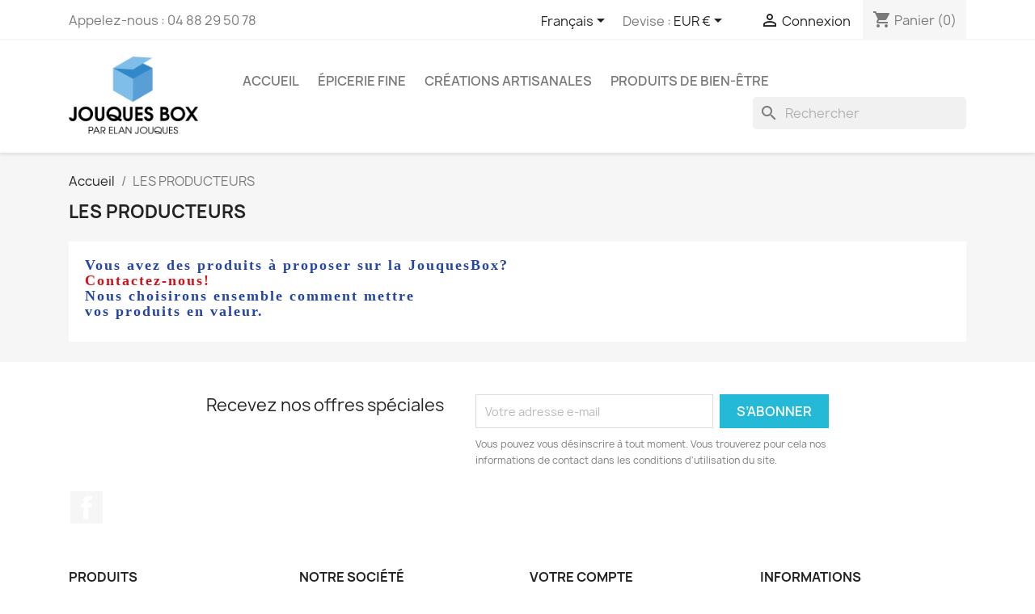

--- FILE ---
content_type: text/html; charset=utf-8
request_url: https://jouquesbox.fr/fr/content/7-nos_producteurs
body_size: 8694
content:
<!doctype html>
<html lang="fr-FR">

  <head>
    
      
  <meta charset="utf-8">


  <meta http-equiv="x-ua-compatible" content="ie=edge">



  <title>LES PRODUCTEURS</title>
  
    
  
  <meta name="description" content="">
  <meta name="keywords" content="">
      
          <link rel="alternate" href="https://jouquesbox.fr/fr/content/7-nos_producteurs" hreflang="fr">
          <link rel="alternate" href="https://jouquesbox.fr/gb/content/7-les-producteurs" hreflang="en-gb">
      
  
  
    <script type="application/ld+json">
  {
    "@context": "https://schema.org",
    "@type": "Organization",
    "name" : "ELAN-Jouques",
    "url" : "https://jouquesbox.fr/fr/",
          "logo": {
        "@type": "ImageObject",
        "url":"https://jouquesbox.fr/img/logo-1669880006.jpg"
      }
      }
</script>

<script type="application/ld+json">
  {
    "@context": "https://schema.org",
    "@type": "WebPage",
    "isPartOf": {
      "@type": "WebSite",
      "url":  "https://jouquesbox.fr/fr/",
      "name": "ELAN-Jouques"
    },
    "name": "LES PRODUCTEURS",
    "url":  "https://jouquesbox.fr/fr/content/7-nos_producteurs"
  }
</script>


  <script type="application/ld+json">
    {
      "@context": "https://schema.org",
      "@type": "BreadcrumbList",
      "itemListElement": [
                  {
            "@type": "ListItem",
            "position": 1,
            "name": "Accueil",
            "item": "https://jouquesbox.fr/fr/"
          },                  {
            "@type": "ListItem",
            "position": 2,
            "name": "LES PRODUCTEURS",
            "item": "https://jouquesbox.fr/fr/content/7-nos_producteurs"
          }              ]
    }
  </script>
  
  
  
  
  
    
  

  
    <meta property="og:title" content="LES PRODUCTEURS" />
    <meta property="og:description" content="" />
    <meta property="og:url" content="https://jouquesbox.fr/fr/content/7-nos_producteurs" />
    <meta property="og:site_name" content="ELAN-Jouques" />
    <meta property="og:type" content="website" />    



  <meta name="viewport" content="width=device-width, initial-scale=1">



  <link rel="icon" type="image/vnd.microsoft.icon" href="https://jouquesbox.fr/img/favicon.ico?1669880711">
  <link rel="shortcut icon" type="image/x-icon" href="https://jouquesbox.fr/img/favicon.ico?1669880711">



    <link rel="stylesheet" href="https://jouquesbox.fr/themes/classic/assets/css/theme.css" type="text/css" media="all">
  <link rel="stylesheet" href="https://jouquesbox.fr/modules/ps_socialfollow/views/css/ps_socialfollow.css" type="text/css" media="all">
  <link rel="stylesheet" href="https://jouquesbox.fr/modules/paypal/views/css/paypal_fo.css" type="text/css" media="all">
  <link rel="stylesheet" href="https://jouquesbox.fr/modules/ps_searchbar/ps_searchbar.css" type="text/css" media="all">
  <link rel="stylesheet" href="https://jouquesbox.fr/js/jquery/ui/themes/base/minified/jquery-ui.min.css" type="text/css" media="all">
  <link rel="stylesheet" href="https://jouquesbox.fr/js/jquery/ui/themes/base/minified/jquery.ui.theme.min.css" type="text/css" media="all">
  <link rel="stylesheet" href="https://jouquesbox.fr/modules/blockwishlist/public/wishlist.css" type="text/css" media="all">
  <link rel="stylesheet" href="https://jouquesbox.fr/modules/ps_imageslider/css/homeslider.css" type="text/css" media="all">




  

  <script type="text/javascript">
        var blockwishlistController = "https:\/\/jouquesbox.fr\/fr\/module\/blockwishlist\/action";
        var catSelected = 4;
        var prestashop = {"cart":{"products":[],"totals":{"total":{"type":"total","label":"Total","amount":0,"value":"0,00\u00a0\u20ac"},"total_including_tax":{"type":"total","label":"Total TTC","amount":0,"value":"0,00\u00a0\u20ac"},"total_excluding_tax":{"type":"total","label":"Total HT :","amount":0,"value":"0,00\u00a0\u20ac"}},"subtotals":{"products":{"type":"products","label":"Sous-total","amount":0,"value":"0,00\u00a0\u20ac"},"discounts":null,"shipping":{"type":"shipping","label":"Livraison\/Retrait","amount":0,"value":""},"tax":null},"products_count":0,"summary_string":"0 articles","vouchers":{"allowed":0,"added":[]},"discounts":[],"minimalPurchase":0,"minimalPurchaseRequired":""},"currency":{"id":1,"name":"Euro","iso_code":"EUR","iso_code_num":"978","sign":"\u20ac"},"customer":{"lastname":null,"firstname":null,"email":null,"birthday":null,"newsletter":null,"newsletter_date_add":null,"optin":null,"website":null,"company":null,"siret":null,"ape":null,"is_logged":false,"gender":{"type":null,"name":null},"addresses":[]},"language":{"name":"Fran\u00e7ais (French)","iso_code":"fr","locale":"fr-FR","language_code":"fr","is_rtl":"0","date_format_lite":"d\/m\/Y","date_format_full":"d\/m\/Y H:i:s","id":1},"page":{"title":"","canonical":null,"meta":{"title":"LES PRODUCTEURS","description":"","keywords":"","robots":"index"},"page_name":"cms","body_classes":{"lang-fr":true,"lang-rtl":false,"country-FR":true,"currency-EUR":true,"layout-full-width":true,"page-cms":true,"tax-display-enabled":true,"cms-id-7":true},"admin_notifications":[]},"shop":{"name":"ELAN-Jouques","logo":"https:\/\/jouquesbox.fr\/img\/logo-1669880006.jpg","stores_icon":"https:\/\/jouquesbox.fr\/img\/logo_stores.png","favicon":"https:\/\/jouquesbox.fr\/img\/favicon.ico"},"urls":{"base_url":"https:\/\/jouquesbox.fr\/","current_url":"https:\/\/jouquesbox.fr\/fr\/content\/7-nos_producteurs","shop_domain_url":"https:\/\/jouquesbox.fr","img_ps_url":"https:\/\/jouquesbox.fr\/img\/","img_cat_url":"https:\/\/jouquesbox.fr\/img\/c\/","img_lang_url":"https:\/\/jouquesbox.fr\/img\/l\/","img_prod_url":"https:\/\/jouquesbox.fr\/img\/p\/","img_manu_url":"https:\/\/jouquesbox.fr\/img\/m\/","img_sup_url":"https:\/\/jouquesbox.fr\/img\/su\/","img_ship_url":"https:\/\/jouquesbox.fr\/img\/s\/","img_store_url":"https:\/\/jouquesbox.fr\/img\/st\/","img_col_url":"https:\/\/jouquesbox.fr\/img\/co\/","img_url":"https:\/\/jouquesbox.fr\/themes\/classic\/assets\/img\/","css_url":"https:\/\/jouquesbox.fr\/themes\/classic\/assets\/css\/","js_url":"https:\/\/jouquesbox.fr\/themes\/classic\/assets\/js\/","pic_url":"https:\/\/jouquesbox.fr\/upload\/","pages":{"address":"https:\/\/jouquesbox.fr\/fr\/adresse","addresses":"https:\/\/jouquesbox.fr\/fr\/adresses","authentication":"https:\/\/jouquesbox.fr\/fr\/connexion","cart":"https:\/\/jouquesbox.fr\/fr\/panier","category":"https:\/\/jouquesbox.fr\/fr\/index.php?controller=category","cms":"https:\/\/jouquesbox.fr\/fr\/index.php?controller=cms","contact":"https:\/\/jouquesbox.fr\/fr\/nous-contacter","discount":"https:\/\/jouquesbox.fr\/fr\/reduction","guest_tracking":"https:\/\/jouquesbox.fr\/fr\/suivi-commande-invite","history":"https:\/\/jouquesbox.fr\/fr\/historique-commandes","identity":"https:\/\/jouquesbox.fr\/fr\/identite","index":"https:\/\/jouquesbox.fr\/fr\/","my_account":"https:\/\/jouquesbox.fr\/fr\/mon-compte","order_confirmation":"https:\/\/jouquesbox.fr\/fr\/confirmation-commande","order_detail":"https:\/\/jouquesbox.fr\/fr\/index.php?controller=order-detail","order_follow":"https:\/\/jouquesbox.fr\/fr\/suivi-commande","order":"https:\/\/jouquesbox.fr\/fr\/commande","order_return":"https:\/\/jouquesbox.fr\/fr\/index.php?controller=order-return","order_slip":"https:\/\/jouquesbox.fr\/fr\/avoirs","pagenotfound":"https:\/\/jouquesbox.fr\/fr\/page-introuvable","password":"https:\/\/jouquesbox.fr\/fr\/recuperation-mot-de-passe","pdf_invoice":"https:\/\/jouquesbox.fr\/fr\/index.php?controller=pdf-invoice","pdf_order_return":"https:\/\/jouquesbox.fr\/fr\/index.php?controller=pdf-order-return","pdf_order_slip":"https:\/\/jouquesbox.fr\/fr\/index.php?controller=pdf-order-slip","prices_drop":"https:\/\/jouquesbox.fr\/fr\/promotions","product":"https:\/\/jouquesbox.fr\/fr\/index.php?controller=product","search":"https:\/\/jouquesbox.fr\/fr\/recherche","sitemap":"https:\/\/jouquesbox.fr\/fr\/sitemap","stores":"https:\/\/jouquesbox.fr\/fr\/magasins","supplier":"https:\/\/jouquesbox.fr\/fr\/fournisseur","register":"https:\/\/jouquesbox.fr\/fr\/connexion?create_account=1","order_login":"https:\/\/jouquesbox.fr\/fr\/commande?login=1"},"alternative_langs":{"fr":"https:\/\/jouquesbox.fr\/fr\/content\/7-nos_producteurs","en-gb":"https:\/\/jouquesbox.fr\/gb\/content\/7-les-producteurs"},"theme_assets":"\/themes\/classic\/assets\/","actions":{"logout":"https:\/\/jouquesbox.fr\/fr\/?mylogout="},"no_picture_image":{"bySize":{"small_default":{"url":"https:\/\/jouquesbox.fr\/img\/p\/fr-default-small_default.jpg","width":98,"height":98},"cart_default":{"url":"https:\/\/jouquesbox.fr\/img\/p\/fr-default-cart_default.jpg","width":125,"height":125},"home_default":{"url":"https:\/\/jouquesbox.fr\/img\/p\/fr-default-home_default.jpg","width":250,"height":250},"medium_default":{"url":"https:\/\/jouquesbox.fr\/img\/p\/fr-default-medium_default.jpg","width":452,"height":452},"large_default":{"url":"https:\/\/jouquesbox.fr\/img\/p\/fr-default-large_default.jpg","width":800,"height":800}},"small":{"url":"https:\/\/jouquesbox.fr\/img\/p\/fr-default-small_default.jpg","width":98,"height":98},"medium":{"url":"https:\/\/jouquesbox.fr\/img\/p\/fr-default-home_default.jpg","width":250,"height":250},"large":{"url":"https:\/\/jouquesbox.fr\/img\/p\/fr-default-large_default.jpg","width":800,"height":800},"legend":""}},"configuration":{"display_taxes_label":true,"display_prices_tax_incl":true,"is_catalog":false,"show_prices":true,"opt_in":{"partner":true},"quantity_discount":{"type":"discount","label":"Remise sur prix unitaire"},"voucher_enabled":0,"return_enabled":0},"field_required":[],"breadcrumb":{"links":[{"title":"Accueil","url":"https:\/\/jouquesbox.fr\/fr\/"},{"title":"LES PRODUCTEURS","url":"https:\/\/jouquesbox.fr\/fr\/content\/7-nos_producteurs"}],"count":2},"link":{"protocol_link":"https:\/\/","protocol_content":"https:\/\/"},"time":1769162093,"static_token":"92b87612ea2da034ca67a07a0640f07d","token":"ccba2b5e151ba5d6171b039e39915961","debug":false};
        var prestashopFacebookAjaxController = "https:\/\/jouquesbox.fr\/fr\/module\/ps_facebook\/Ajax";
        var productsAlreadyTagged = [];
        var psemailsubscription_subscription = "https:\/\/jouquesbox.fr\/fr\/module\/ps_emailsubscription\/subscription";
        var removeFromWishlistUrl = "https:\/\/jouquesbox.fr\/fr\/module\/blockwishlist\/action?action=deleteProductFromWishlist";
        var wishlistAddProductToCartUrl = "https:\/\/jouquesbox.fr\/fr\/module\/blockwishlist\/action?action=addProductToCart";
        var wishlistUrl = "https:\/\/jouquesbox.fr\/fr\/module\/blockwishlist\/view";
      </script>



  
  <script type="text/javascript">
    (window.gaDevIds=window.gaDevIds||[]).push('d6YPbH');
    (function(i,s,o,g,r,a,m){i['GoogleAnalyticsObject']=r;i[r]=i[r]||function(){
      (i[r].q=i[r].q||[]).push(arguments)},i[r].l=1*new Date();a=s.createElement(o),
      m=s.getElementsByTagName(o)[0];a.async=1;a.src=g;m.parentNode.insertBefore(a,m)
    })(window,document,'script','https://www.google-analytics.com/analytics.js','ga');

          ga('create', 'UA-146510849-1', 'auto');
                      ga('send', 'pageview');
        ga('require', 'ec');
  </script>

 <script type="text/javascript">
            
        document.addEventListener('DOMContentLoaded', function() {
            if (typeof GoogleAnalyticEnhancedECommerce !== 'undefined') {
                var MBG = GoogleAnalyticEnhancedECommerce;
                MBG.setCurrency('EUR');
                MBG.add({"id":23,"name":"miel-de-lavande-abeilles-essentielles","category":"vos-produits","brand":"abeilles-essentielles","variant":"","type":"typical","position":"0","quantity":1,"list":"cms","url":"https%3A%2F%2Fjouquesbox.fr%2Ffr%2Fvos-produits%2F23-miel-de-lavandes.html","price":12},'',true);MBG.add({"id":24,"name":"meringues-fleurs-de-cafe","category":"epicerie-fine","brand":"abbaye-notre-dame-de-fidelite","variant":"","type":"typical","position":1,"quantity":1,"list":"cms","url":"https%3A%2F%2Fjouquesbox.fr%2Ffr%2Fepicerie-fine%2F24-meringues-fleurs-de-cafe.html","price":3.99},'',true);MBG.add({"id":26,"name":"tapenade-aux-olives-noires","category":"vos-produits","brand":"abbaye-notre-dame-de-fidelite","variant":"","type":"typical","position":2,"quantity":1,"list":"cms","url":"https%3A%2F%2Fjouquesbox.fr%2Ffr%2Fvos-produits%2F26-tapenade-aux-olives-noires.html","price":5.99},'',true);MBG.add({"id":27,"name":"huile-d-olive-extra-vierge-d-abbaye-de-notre-dame-de-la-fidelite","category":"vos-produits","brand":"abbaye-notre-dame-de-fidelite","variant":"","type":"typical","position":3,"quantity":1,"list":"cms","url":"https%3A%2F%2Fjouquesbox.fr%2Ffr%2Fvos-produits%2F27-huile-d-olive-extra-vierge-d-abbaye-de-notre-dame-de-la-fidelite.html","price":13.99},'',true);MBG.add({"id":28,"name":"savon-au-miel","category":"vos-produits","brand":"abbaye-notre-dame-de-fidelite","variant":"","type":"typical","position":4,"quantity":1,"list":"cms","url":"https%3A%2F%2Fjouquesbox.fr%2Ffr%2Fvos-produits%2F28-savon-au-miel.html","price":5.5},'',true);MBG.add({"id":29,"name":"savon-fleurs-de-lavandin","category":"vos-produits","brand":"abbaye-notre-dame-de-fidelite","variant":"","type":"typical","position":5,"quantity":1,"list":"cms","url":"https%3A%2F%2Fjouquesbox.fr%2Ffr%2Fvos-produits%2F29-savon-fleurs-de-lavandin.html","price":5.5},'',true);MBG.add({"id":32,"name":"confiture-d-oranges-ameres","category":"vos-produits","brand":"abbaye-notre-dame-de-fidelite","variant":"","type":"typical","position":6,"quantity":1,"list":"cms","url":"https%3A%2F%2Fjouquesbox.fr%2Ffr%2Fvos-produits%2F32-confiture-d-oranges-ameres.html","price":6.99},'',true);MBG.add({"id":33,"name":"confiture-oranges-citrons","category":"vos-produits","brand":"abbaye-notre-dame-de-fidelite","variant":"","type":"typical","position":7,"quantity":1,"list":"cms","url":"https%3A%2F%2Fjouquesbox.fr%2Ffr%2Fvos-produits%2F33-confiture-oranges-et-citrons.html","price":6.99},'',true);MBG.add({"id":35,"name":"confiture-de-reines-claudes","category":"vos-produits","brand":"abbaye-notre-dame-de-fidelite","variant":"","type":"typical","position":8,"quantity":1,"list":"cms","url":"https%3A%2F%2Fjouquesbox.fr%2Ffr%2Fvos-produits%2F35-confiture-reines-claudes.html","price":6.99},'',true);MBG.add({"id":36,"name":"confiture-griottes","category":"vos-produits","brand":"abbaye-notre-dame-de-fidelite","variant":"","type":"typical","position":9,"quantity":1,"list":"cms","url":"https%3A%2F%2Fjouquesbox.fr%2Ffr%2Fvos-produits%2F36-confiture-griottes.html","price":6.99},'',true);MBG.add({"id":37,"name":"confiture-pamplemousses-roses","category":"vos-produits","brand":"abbaye-notre-dame-de-fidelite","variant":"","type":"typical","position":10,"quantity":1,"list":"cms","url":"https%3A%2F%2Fjouquesbox.fr%2Ffr%2Fvos-produits%2F37-pamplemousses-roses-430g.html","price":6.99},'',true);MBG.add({"id":38,"name":"huile-d-olive-du-moulin-saint-vincent-a-jouques","category":"vos-produits","brand":"au-moulin-st-vincent","variant":"","type":"typical","position":11,"quantity":1,"list":"cms","url":"https%3A%2F%2Fjouquesbox.fr%2Ffr%2Fvos-produits%2F38-huile-d-olive-du-moulin-saint-vincent-a-jouques.html","price":15},'',true);MBG.add({"id":39,"name":"amandes-decortiquees-de-michel-adaoust","category":"vos-produits","brand":"domaine-de-villemus","variant":"","type":"typical","position":12,"quantity":1,"list":"cms","url":"https%3A%2F%2Fjouquesbox.fr%2Ffr%2Fvos-produits%2F39-amandes-decortiquees-de-michel-adaoust.html","price":7.5},'',true);MBG.add({"id":42,"name":"tisane-coucher-de-soleil-abeilles-et-essentielles","category":"vos-produits","brand":"abeilles-essentielles","variant":"","type":"typical","position":13,"quantity":1,"list":"cms","url":"https%3A%2F%2Fjouquesbox.fr%2Ffr%2Fvos-produits%2F42-tisane-coucher-de-soleil-abeilles-et-essentielles.html","price":5.75},'',true);MBG.add({"id":46,"name":"huile-essentielle-bio-de-lavandin-abeilles-et-essentielles","category":"vos-produits","brand":"abeilles-essentielles","variant":"","type":"typical","position":14,"quantity":1,"list":"cms","url":"https%3A%2F%2Fjouquesbox.fr%2Ffr%2Fvos-produits%2F46-huile-essentielle-bio-de-lavandin-d-abeilles-et-essentielles.html","price":5.99},'',true);MBG.add({"id":53,"name":"huile-d-olive-bio-du-domaine-de-villemus","category":"vos-produits","brand":"domaine-de-villemus","variant":"","type":"typical","position":15,"quantity":1,"list":"cms","url":"https%3A%2F%2Fjouquesbox.fr%2Ffr%2Fvos-produits%2F53-huile-d-olive-bio-du-domaine-de-villemus.html","price":22},'',true);MBG.addProductClick({"id":23,"name":"miel-de-lavande-abeilles-essentielles","category":"vos-produits","brand":"abeilles-essentielles","variant":"","type":"typical","position":"0","quantity":1,"list":"cms","url":"https%3A%2F%2Fjouquesbox.fr%2Ffr%2Fvos-produits%2F23-miel-de-lavandes.html","price":12});MBG.addProductClick({"id":24,"name":"meringues-fleurs-de-cafe","category":"epicerie-fine","brand":"abbaye-notre-dame-de-fidelite","variant":"","type":"typical","position":1,"quantity":1,"list":"cms","url":"https%3A%2F%2Fjouquesbox.fr%2Ffr%2Fepicerie-fine%2F24-meringues-fleurs-de-cafe.html","price":3.99});MBG.addProductClick({"id":26,"name":"tapenade-aux-olives-noires","category":"vos-produits","brand":"abbaye-notre-dame-de-fidelite","variant":"","type":"typical","position":2,"quantity":1,"list":"cms","url":"https%3A%2F%2Fjouquesbox.fr%2Ffr%2Fvos-produits%2F26-tapenade-aux-olives-noires.html","price":5.99});MBG.addProductClick({"id":27,"name":"huile-d-olive-extra-vierge-d-abbaye-de-notre-dame-de-la-fidelite","category":"vos-produits","brand":"abbaye-notre-dame-de-fidelite","variant":"","type":"typical","position":3,"quantity":1,"list":"cms","url":"https%3A%2F%2Fjouquesbox.fr%2Ffr%2Fvos-produits%2F27-huile-d-olive-extra-vierge-d-abbaye-de-notre-dame-de-la-fidelite.html","price":13.99});MBG.addProductClick({"id":28,"name":"savon-au-miel","category":"vos-produits","brand":"abbaye-notre-dame-de-fidelite","variant":"","type":"typical","position":4,"quantity":1,"list":"cms","url":"https%3A%2F%2Fjouquesbox.fr%2Ffr%2Fvos-produits%2F28-savon-au-miel.html","price":5.5});MBG.addProductClick({"id":29,"name":"savon-fleurs-de-lavandin","category":"vos-produits","brand":"abbaye-notre-dame-de-fidelite","variant":"","type":"typical","position":5,"quantity":1,"list":"cms","url":"https%3A%2F%2Fjouquesbox.fr%2Ffr%2Fvos-produits%2F29-savon-fleurs-de-lavandin.html","price":5.5});MBG.addProductClick({"id":32,"name":"confiture-d-oranges-ameres","category":"vos-produits","brand":"abbaye-notre-dame-de-fidelite","variant":"","type":"typical","position":6,"quantity":1,"list":"cms","url":"https%3A%2F%2Fjouquesbox.fr%2Ffr%2Fvos-produits%2F32-confiture-d-oranges-ameres.html","price":6.99});MBG.addProductClick({"id":33,"name":"confiture-oranges-citrons","category":"vos-produits","brand":"abbaye-notre-dame-de-fidelite","variant":"","type":"typical","position":7,"quantity":1,"list":"cms","url":"https%3A%2F%2Fjouquesbox.fr%2Ffr%2Fvos-produits%2F33-confiture-oranges-et-citrons.html","price":6.99});MBG.addProductClick({"id":35,"name":"confiture-de-reines-claudes","category":"vos-produits","brand":"abbaye-notre-dame-de-fidelite","variant":"","type":"typical","position":8,"quantity":1,"list":"cms","url":"https%3A%2F%2Fjouquesbox.fr%2Ffr%2Fvos-produits%2F35-confiture-reines-claudes.html","price":6.99});MBG.addProductClick({"id":36,"name":"confiture-griottes","category":"vos-produits","brand":"abbaye-notre-dame-de-fidelite","variant":"","type":"typical","position":9,"quantity":1,"list":"cms","url":"https%3A%2F%2Fjouquesbox.fr%2Ffr%2Fvos-produits%2F36-confiture-griottes.html","price":6.99});MBG.addProductClick({"id":37,"name":"confiture-pamplemousses-roses","category":"vos-produits","brand":"abbaye-notre-dame-de-fidelite","variant":"","type":"typical","position":10,"quantity":1,"list":"cms","url":"https%3A%2F%2Fjouquesbox.fr%2Ffr%2Fvos-produits%2F37-pamplemousses-roses-430g.html","price":6.99});MBG.addProductClick({"id":38,"name":"huile-d-olive-du-moulin-saint-vincent-a-jouques","category":"vos-produits","brand":"au-moulin-st-vincent","variant":"","type":"typical","position":11,"quantity":1,"list":"cms","url":"https%3A%2F%2Fjouquesbox.fr%2Ffr%2Fvos-produits%2F38-huile-d-olive-du-moulin-saint-vincent-a-jouques.html","price":15});MBG.addProductClick({"id":39,"name":"amandes-decortiquees-de-michel-adaoust","category":"vos-produits","brand":"domaine-de-villemus","variant":"","type":"typical","position":12,"quantity":1,"list":"cms","url":"https%3A%2F%2Fjouquesbox.fr%2Ffr%2Fvos-produits%2F39-amandes-decortiquees-de-michel-adaoust.html","price":7.5});MBG.addProductClick({"id":42,"name":"tisane-coucher-de-soleil-abeilles-et-essentielles","category":"vos-produits","brand":"abeilles-essentielles","variant":"","type":"typical","position":13,"quantity":1,"list":"cms","url":"https%3A%2F%2Fjouquesbox.fr%2Ffr%2Fvos-produits%2F42-tisane-coucher-de-soleil-abeilles-et-essentielles.html","price":5.75});MBG.addProductClick({"id":46,"name":"huile-essentielle-bio-de-lavandin-abeilles-et-essentielles","category":"vos-produits","brand":"abeilles-essentielles","variant":"","type":"typical","position":14,"quantity":1,"list":"cms","url":"https%3A%2F%2Fjouquesbox.fr%2Ffr%2Fvos-produits%2F46-huile-essentielle-bio-de-lavandin-d-abeilles-et-essentielles.html","price":5.99});MBG.addProductClick({"id":53,"name":"huile-d-olive-bio-du-domaine-de-villemus","category":"vos-produits","brand":"domaine-de-villemus","variant":"","type":"typical","position":15,"quantity":1,"list":"cms","url":"https%3A%2F%2Fjouquesbox.fr%2Ffr%2Fvos-produits%2F53-huile-d-olive-bio-du-domaine-de-villemus.html","price":22});
            }
        });
        
    </script>




    
  </head>

  <body id="cms" class="lang-fr country-fr currency-eur layout-full-width page-cms tax-display-enabled cms-id-7">

    
      
    

    <main>
      
              

      <header id="header">
        
          
  <div class="header-banner">
    
  </div>



  <nav class="header-nav">
    <div class="container">
      <div class="row">
        <div class="hidden-sm-down">
          <div class="col-md-5 col-xs-12">
            <div id="_desktop_contact_link">
  <div id="contact-link">
                Appelez-nous : <span>04 88 29 50 78</span>
      </div>
</div>

          </div>
          <div class="col-md-7 right-nav">
              <div id="_desktop_language_selector">
  <div class="language-selector-wrapper">
    <span id="language-selector-label" class="hidden-md-up">Langue :</span>
    <div class="language-selector dropdown js-dropdown">
      <button data-toggle="dropdown" class="hidden-sm-down btn-unstyle" aria-haspopup="true" aria-expanded="false" aria-label="Sélecteur de langue">
        <span class="expand-more">Français</span>
        <i class="material-icons expand-more">&#xE5C5;</i>
      </button>
      <ul class="dropdown-menu hidden-sm-down" aria-labelledby="language-selector-label">
                  <li  class="current" >
            <a href="https://jouquesbox.fr/fr/content/7-nos_producteurs" class="dropdown-item" data-iso-code="fr">Français</a>
          </li>
                  <li >
            <a href="https://jouquesbox.fr/gb/content/7-les-producteurs" class="dropdown-item" data-iso-code="gb">English GB</a>
          </li>
              </ul>
      <select class="link hidden-md-up" aria-labelledby="language-selector-label">
                  <option value="https://jouquesbox.fr/fr/content/7-nos_producteurs" selected="selected" data-iso-code="fr">
            Français
          </option>
                  <option value="https://jouquesbox.fr/gb/content/7-les-producteurs" data-iso-code="gb">
            English GB
          </option>
              </select>
    </div>
  </div>
</div>
<div id="_desktop_currency_selector">
  <div class="currency-selector dropdown js-dropdown">
    <span id="currency-selector-label">Devise :</span>
    <button data-toggle="dropdown" class="hidden-sm-down btn-unstyle" aria-haspopup="true" aria-expanded="false" aria-label="Sélecteur de devise">
      <span class="expand-more _gray-darker">EUR €</span>
      <i class="material-icons expand-more">&#xE5C5;</i>
    </button>
    <ul class="dropdown-menu hidden-sm-down" aria-labelledby="currency-selector-label">
              <li  class="current" >
          <a title="Euro" rel="nofollow" href="https://jouquesbox.fr/fr/content/7-nos_producteurs?SubmitCurrency=1&amp;id_currency=1" class="dropdown-item">EUR €</a>
        </li>
          </ul>
    <select class="link hidden-md-up" aria-labelledby="currency-selector-label">
              <option value="https://jouquesbox.fr/fr/content/7-nos_producteurs?SubmitCurrency=1&amp;id_currency=1" selected="selected">EUR €</option>
          </select>
  </div>
</div>
<div id="_desktop_user_info">
  <div class="user-info">
          <a
        href="https://jouquesbox.fr/fr/mon-compte"
        title="Identifiez-vous"
        rel="nofollow"
      >
        <i class="material-icons">&#xE7FF;</i>
        <span class="hidden-sm-down">Connexion</span>
      </a>
      </div>
</div>
<div id="_desktop_cart">
  <div class="blockcart cart-preview inactive" data-refresh-url="//jouquesbox.fr/fr/module/ps_shoppingcart/ajax">
    <div class="header">
              <i class="material-icons shopping-cart" aria-hidden="true">shopping_cart</i>
        <span class="hidden-sm-down">Panier</span>
        <span class="cart-products-count">(0)</span>
          </div>
  </div>
</div>

          </div>
        </div>
        <div class="hidden-md-up text-sm-center mobile">
          <div class="float-xs-left" id="menu-icon">
            <i class="material-icons d-inline">&#xE5D2;</i>
          </div>
          <div class="float-xs-right" id="_mobile_cart"></div>
          <div class="float-xs-right" id="_mobile_user_info"></div>
          <div class="top-logo" id="_mobile_logo"></div>
          <div class="clearfix"></div>
        </div>
      </div>
    </div>
  </nav>



  <div class="header-top">
    <div class="container">
       <div class="row">
        <div class="col-md-2 hidden-sm-down" id="_desktop_logo">
                                    
  <a href="https://jouquesbox.fr/fr/">
    <img
      class="logo img-fluid"
      src="https://jouquesbox.fr/img/logo-1669880006.jpg"
      alt="ELAN-Jouques"
      width="1450"
      height="900">
  </a>

                              </div>
        <div class="header-top-right col-md-10 col-sm-12 position-static">
          

<div class="menu js-top-menu position-static hidden-sm-down" id="_desktop_top_menu">
    
          <ul class="top-menu" id="top-menu" data-depth="0">
                    <li class="link" id="lnk-accueil">
                          <a
                class="dropdown-item"
                href="https://jouquesbox.fr/fr/" data-depth="0"
                              >
                                Accueil
              </a>
                          </li>
                    <li class="category" id="category-11">
                          <a
                class="dropdown-item"
                href="https://jouquesbox.fr/fr/11-epicerie-fine" data-depth="0"
                              >
                                ÉPICERIE FINE
              </a>
                          </li>
                    <li class="category" id="category-13">
                          <a
                class="dropdown-item"
                href="https://jouquesbox.fr/fr/13-creations-artisanales" data-depth="0"
                              >
                                Créations Artisanales
              </a>
                          </li>
                    <li class="category" id="category-12">
                          <a
                class="dropdown-item"
                href="https://jouquesbox.fr/fr/12-produits-de-bien-etre" data-depth="0"
                              >
                                Produits de Bien-être
              </a>
                          </li>
              </ul>
    
    <div class="clearfix"></div>
</div>
<div id="search_widget" class="search-widgets" data-search-controller-url="//jouquesbox.fr/fr/recherche">
  <form method="get" action="//jouquesbox.fr/fr/recherche">
    <input type="hidden" name="controller" value="search">
    <i class="material-icons search" aria-hidden="true">search</i>
    <input type="text" name="s" value="" placeholder="Rechercher" aria-label="Rechercher">
    <i class="material-icons clear" aria-hidden="true">clear</i>
  </form>
</div>

        </div>
      </div>
      <div id="mobile_top_menu_wrapper" class="row hidden-md-up" style="display:none;">
        <div class="js-top-menu mobile" id="_mobile_top_menu"></div>
        <div class="js-top-menu-bottom">
          <div id="_mobile_currency_selector"></div>
          <div id="_mobile_language_selector"></div>
          <div id="_mobile_contact_link"></div>
        </div>
      </div>
    </div>
  </div>
  

        
      </header>

      <section id="wrapper">
        
          
<aside id="notifications">
  <div class="container">
    
    
    
      </div>
</aside>
        

        
        <div class="container">
          
            <nav data-depth="2" class="breadcrumb hidden-sm-down">
  <ol>
    
              
          <li>
                          <a href="https://jouquesbox.fr/fr/"><span>Accueil</span></a>
                      </li>
        
              
          <li>
                          <span>LES PRODUCTEURS</span>
                      </li>
        
          
  </ol>
</nav>
          

          

          
  <div id="content-wrapper" class="js-content-wrapper">
    
    

  <section id="main">

    
      
        <header class="page-header">
          <h1>
  LES PRODUCTEURS
</h1>
        </header>
      
    

    
  <section id="content" class="page-content page-cms page-cms-7">

    
      <h1 style="font-size:18px;margin:0px 0px 0.5rem;font-family:Raleway;font-weight:normal;line-height:1.1;color:#333333;letter-spacing:2px;"><span style="font-weight:bolder;"><span style="color:#14bc61;"><span style="color:#2445a2;">Vous avez des produits à proposer sur la JouquesBox? <br /></span></span></span><span style="font-weight:bolder;"><span style="color:#14bc61;"><span style="color:#2445a2;"><span style="color:#d0121a;">Contactez-nous!</span><br /></span></span></span><span style="font-weight:bolder;"><span style="color:#14bc61;"><span style="color:#2445a2;">Nous choisirons ensemble comment mettre<br />vos produits en valeur.</span></span></span></h1>
    

    
      
    

    
      
    

  </section>


    
      <footer class="page-footer">
        
          <!-- Footer content -->
        
      </footer>
    

  </section>


    
  </div>


          
        </div>
        
      </section>

      <footer id="footer" class="js-footer">
        
          <div class="container">
  <div class="row">
    
      <div class="block_newsletter col-lg-8 col-md-12 col-sm-12" id="blockEmailSubscription_displayFooterBefore">
  <div class="row">
    <p id="block-newsletter-label" class="col-md-5 col-xs-12">Recevez nos offres spéciales</p>
    <div class="col-md-7 col-xs-12">
      <form action="https://jouquesbox.fr/fr/content/7-nos_producteurs#blockEmailSubscription_displayFooterBefore" method="post">
        <div class="row">
          <div class="col-xs-12">
            <input
              class="btn btn-primary float-xs-right hidden-xs-down"
              name="submitNewsletter"
              type="submit"
              value="S’abonner"
            >
            <input
              class="btn btn-primary float-xs-right hidden-sm-up"
              name="submitNewsletter"
              type="submit"
              value="ok"
            >
            <div class="input-wrapper">
              <input
                name="email"
                type="email"
                value=""
                placeholder="Votre adresse e-mail"
                aria-labelledby="block-newsletter-label"
                required
              >
            </div>
            <input type="hidden" name="blockHookName" value="displayFooterBefore" />
            <input type="hidden" name="action" value="0">
            <div class="clearfix"></div>
          </div>
          <div class="col-xs-12">
                              <p>Vous pouvez vous désinscrire à tout moment. Vous trouverez pour cela nos informations de contact dans les conditions d&#039;utilisation du site.</p>
                                          
                              
                        </div>
        </div>
      </form>
    </div>
  </div>
</div>

  <div class="block-social col-lg-4 col-md-12 col-sm-12">
    <ul>
              <li class="facebook"><a href="https://www.facebook.com/JouquesBox" target="_blank" rel="noopener noreferrer">Facebook</a></li>
          </ul>
  </div>


    
  </div>
</div>
<div class="footer-container">
  <div class="container">
    <div class="row">
      
        <div class="col-md-6 links">
  <div class="row">
      <div class="col-md-6 wrapper">
      <p class="h3 hidden-sm-down">Produits</p>
      <div class="title clearfix hidden-md-up" data-target="#footer_sub_menu_1" data-toggle="collapse">
        <span class="h3">Produits</span>
        <span class="float-xs-right">
          <span class="navbar-toggler collapse-icons">
            <i class="material-icons add">&#xE313;</i>
            <i class="material-icons remove">&#xE316;</i>
          </span>
        </span>
      </div>
      <ul id="footer_sub_menu_1" class="collapse">
                  <li>
            <a
                id="link-product-page-prices-drop-1"
                class="cms-page-link"
                href="https://jouquesbox.fr/fr/promotions"
                title="Our special products"
                            >
              Promotions
            </a>
          </li>
                  <li>
            <a
                id="link-product-page-new-products-1"
                class="cms-page-link"
                href="https://jouquesbox.fr/fr/nouveaux-produits"
                title="Nos nouveaux produits"
                            >
              Nouveaux produits
            </a>
          </li>
              </ul>
    </div>
      <div class="col-md-6 wrapper">
      <p class="h3 hidden-sm-down">Notre société</p>
      <div class="title clearfix hidden-md-up" data-target="#footer_sub_menu_2" data-toggle="collapse">
        <span class="h3">Notre société</span>
        <span class="float-xs-right">
          <span class="navbar-toggler collapse-icons">
            <i class="material-icons add">&#xE313;</i>
            <i class="material-icons remove">&#xE316;</i>
          </span>
        </span>
      </div>
      <ul id="footer_sub_menu_2" class="collapse">
                  <li>
            <a
                id="link-cms-page-19-2"
                class="cms-page-link"
                href="https://jouquesbox.fr/fr/content/19-rgpd"
                title="RGPD"
                            >
              RGPD
            </a>
          </li>
                  <li>
            <a
                id="link-static-page-contact-2"
                class="cms-page-link"
                href="https://jouquesbox.fr/fr/nous-contacter"
                title="Merci d&#039;utiliser le formulaire pour nous contacter"
                            >
              Contactez-nous
            </a>
          </li>
                  <li>
            <a
                id="link-static-page-sitemap-2"
                class="cms-page-link"
                href="https://jouquesbox.fr/fr/sitemap"
                title="Vous êtes perdu ? Trouvez ce que vous cherchez"
                            >
              sitemap
            </a>
          </li>
              </ul>
    </div>
    </div>
</div>
<div id="block_myaccount_infos" class="col-md-3 links wrapper">
  <p class="h3 myaccount-title hidden-sm-down">
    <a class="text-uppercase" href="https://jouquesbox.fr/fr/mon-compte" rel="nofollow">
      Votre compte
    </a>
  </p>
  <div class="title clearfix hidden-md-up" data-target="#footer_account_list" data-toggle="collapse">
    <span class="h3">Votre compte</span>
    <span class="float-xs-right">
      <span class="navbar-toggler collapse-icons">
        <i class="material-icons add">&#xE313;</i>
        <i class="material-icons remove">&#xE316;</i>
      </span>
    </span>
  </div>
  <ul class="account-list collapse" id="footer_account_list">
            <li>
          <a href="https://jouquesbox.fr/fr/identite" title="Informations personnelles" rel="nofollow">
            Informations personnelles
          </a>
        </li>
            <li>
          <a href="https://jouquesbox.fr/fr/historique-commandes" title="Commandes" rel="nofollow">
            Commandes
          </a>
        </li>
            <li>
          <a href="https://jouquesbox.fr/fr/avoirs" title="Avoirs" rel="nofollow">
            Avoirs
          </a>
        </li>
            <li>
          <a href="https://jouquesbox.fr/fr/adresses" title="Adresses" rel="nofollow">
            Adresses
          </a>
        </li>
        
	</ul>
</div>

<div class="block-contact col-md-3 links wrapper">
  <div class="title clearfix hidden-md-up" data-target="#contact-infos" data-toggle="collapse">
    <span class="h3">Informations</span>
    <span class="float-xs-right">
      <span class="navbar-toggler collapse-icons">
        <i class="material-icons add">keyboard_arrow_down</i>
        <i class="material-icons remove">keyboard_arrow_up</i>
      </span>
    </span>
  </div>

  <p class="h4 text-uppercase block-contact-title hidden-sm-down">Informations</p>
  <div id="contact-infos" class="collapse">
    ELAN-Jouques<br />596 Chemin de la Colle<br />13490 Jouques<br />France
          <br>
            Appelez-nous : <span>04 88 29 50 78</span>
                  <br>
        Envoyez-nous un e-mail :
        <script type="text/javascript">document.write(unescape('%3c%61%20%68%72%65%66%3d%22%6d%61%69%6c%74%6f%3a%43%6f%6e%74%61%63%74%40%6a%6f%75%71%75%65%73%62%6f%78%2e%66%72%22%20%3e%43%6f%6e%74%61%63%74%40%6a%6f%75%71%75%65%73%62%6f%78%2e%66%72%3c%2f%61%3e'))</script>
      </div>
</div>
  <div
  class="wishlist-add-to"
  data-url="https://jouquesbox.fr/fr/module/blockwishlist/action?action=getAllWishlist"
>
  <div
    class="wishlist-modal modal fade"
    
      :class="{show: !isHidden}"
    
    tabindex="-1"
    role="dialog"
    aria-modal="true"
  >
    <div class="modal-dialog modal-dialog-centered" role="document">
      <div class="modal-content">
        <div class="modal-header">
          <h5 class="modal-title">
            Ajouter à ma liste d'envies
          </h5>
          <button
            type="button"
            class="close"
            @click="toggleModal"
            data-dismiss="modal"
            aria-label="Close"
          >
            <span aria-hidden="true">×</span>
          </button>
        </div>

        <div class="modal-body">
          <choose-list
            @hide="toggleModal"
            :product-id="productId"
            :product-attribute-id="productAttributeId"
            :quantity="quantity"
            url="https://jouquesbox.fr/fr/module/blockwishlist/action?action=getAllWishlist"
            add-url="https://jouquesbox.fr/fr/module/blockwishlist/action?action=addProductToWishlist"
            empty-text="Aucune liste trouvée."
          ></choose-list>
        </div>

        <div class="modal-footer">
          <a @click="openNewWishlistModal" class="wishlist-add-to-new text-primary">
            <i class="material-icons">add_circle_outline</i> Créer une nouvelle liste
          </a>
        </div>
      </div>
    </div>
  </div>

  <div 
    class="modal-backdrop fade"
    
      :class="{in: !isHidden}"
    
  >
  </div>
</div>


  <div
  class="wishlist-delete"
      data-delete-list-url="https://jouquesbox.fr/fr/module/blockwishlist/action?action=deleteWishlist"
        data-delete-product-url="https://jouquesbox.fr/fr/module/blockwishlist/action?action=deleteProductFromWishlist"
    data-title="Retirer le produit de la liste d'envies "
  data-title-list="Supprimer la liste d'envies"
  data-placeholder='Le produit sera retiré de "%nameofthewishlist%".'
  data-cancel-text="Annuler"
  data-delete-text="Retirer"
  data-delete-text-list="Supprimer"
>
  <div
    class="wishlist-modal modal fade"
    
      :class="{show: !isHidden}"
    
    tabindex="-1"
    role="dialog"
    aria-modal="true"
  >
    <div class="modal-dialog modal-dialog-centered" role="document">
      <div class="modal-content">
        <div class="modal-header">
          <h5 class="modal-title">((modalTitle))</h5>
          <button
            type="button"
            class="close"
            @click="toggleModal"
            data-dismiss="modal"
            aria-label="Close"
          >
            <span aria-hidden="true">×</span>
          </button>
        </div>
        <div class="modal-body" v-if="productId">
          <p class="modal-text">((confirmMessage))</p> 
        </div>
        <div class="modal-footer">
          <button
            type="button"
            class="modal-cancel btn btn-secondary"
            data-dismiss="modal"
            @click="toggleModal"
          >
            ((cancelText))
          </button>

          <button
            type="button"
            class="btn btn-primary"
            @click="deleteWishlist"
          >
            ((modalDeleteText))
          </button>
        </div>
      </div>
    </div>
  </div>

  <div 
    class="modal-backdrop fade"
    
      :class="{in: !isHidden}"
    
  >
  </div>
</div>

  <div
  class="wishlist-create"
  data-url="https://jouquesbox.fr/fr/module/blockwishlist/action?action=createNewWishlist"
  data-title="Créer une liste d'envies"
  data-label="Nom de la liste d'envies"
  data-placeholder="Ajouter un nom"
  data-cancel-text="Annuler"
  data-create-text="Créer une liste d'envies"
  data-length-text="Le titre de la liste est trop court"
>
  <div
    class="wishlist-modal modal fade"
    
      :class="{show: !isHidden}"
    
    tabindex="-1"
    role="dialog"
    aria-modal="true"
  >
    <div class="modal-dialog modal-dialog-centered" role="document">
      <div class="modal-content">
        <div class="modal-header">
          <h5 class="modal-title">((title))</h5>
          <button
            type="button"
            class="close"
            @click="toggleModal"
            data-dismiss="modal"
            aria-label="Close"
          >
            <span aria-hidden="true">×</span>
          </button>
        </div>
        <div class="modal-body">
          <div class="form-group form-group-lg">
            <label class="form-control-label" for="input2">((label))</label>
            <input
              type="text"
              class="form-control form-control-lg"
              v-model="value"
              id="input2"
              :placeholder="placeholder"
            />
          </div>
        </div>
        <div class="modal-footer">
          <button
            type="button"
            class="modal-cancel btn btn-secondary"
            data-dismiss="modal"
            @click="toggleModal"
          >
            ((cancelText))
          </button>

          <button
            type="button"
            class="btn btn-primary"
            @click="createWishlist"
          >
            ((createText))
          </button>
        </div>
      </div>
    </div>
  </div>

  <div 
    class="modal-backdrop fade"
    
      :class="{in: !isHidden}"
    
  >
  </div>
</div>

  <div
  class="wishlist-login"
  data-login-text="Connexion"
  data-cancel-text="Annuler"
>
  <div
    class="wishlist-modal modal fade"
    
      :class="{show: !isHidden}"
    
    tabindex="-1"
    role="dialog"
    aria-modal="true"
  >
    <div class="modal-dialog modal-dialog-centered" role="document">
      <div class="modal-content">
        <div class="modal-header">
          <h5 class="modal-title">Connexion</h5>
          <button
            type="button"
            class="close"
            @click="toggleModal"
            data-dismiss="modal"
            aria-label="Close"
          >
            <span aria-hidden="true">×</span>
          </button>
        </div>
        <div class="modal-body">
          <p class="modal-text">Vous devez être connecté pour ajouter des produits à votre liste d'envies.</p>
        </div>
        <div class="modal-footer">
          <button
            type="button"
            class="modal-cancel btn btn-secondary"
            data-dismiss="modal"
            @click="toggleModal"
          >
            ((cancelText))
          </button>

          <a
            type="button"
            class="btn btn-primary"
            :href="prestashop.urls.pages.authentication"
          >
            ((loginText))
          </a>
        </div>
      </div>
    </div>
  </div>

  <div
    class="modal-backdrop fade"
    
      :class="{in: !isHidden}"
    
  >
  </div>
</div>

  <div
    class="wishlist-toast"
    data-rename-wishlist-text="Nom de la liste d'envies modifié !"
    data-added-wishlist-text="Produit ajouté à la liste d'envies !"
    data-create-wishlist-text="Liste d'envies créée !"
    data-delete-wishlist-text="Liste d'envies supprimée !"
    data-copy-text="Lien de partage copié !"
    data-delete-product-text="Produit supprimé !"
  ></div>

      
    </div>
    <div class="row">
      
        
      
    </div>
    <div class="row">
      <div class="col-md-12">
        <p class="text-sm-center">
          
            <a href="https://www.prestashop.com" target="_blank" rel="noopener noreferrer nofollow">
              © 2026 - JouquesBox par %ELAN-Jouques%
            </a>
          
        </p>
      </div>
    </div>
  </div>
</div>
        
      </footer>

    </main>

    
        <script type="text/javascript" src="https://jouquesbox.fr/themes/core.js" ></script>
  <script type="text/javascript" src="https://jouquesbox.fr/themes/classic/assets/js/theme.js" ></script>
  <script type="text/javascript" src="https://jouquesbox.fr/modules/ps_emailsubscription/views/js/ps_emailsubscription.js" ></script>
  <script type="text/javascript" src="https://jouquesbox.fr/modules/ps_facebook/views/js/front/conversion-api.js" ></script>
  <script type="text/javascript" src="https://jouquesbox.fr/modules/ps_googleanalytics/views/js/GoogleAnalyticActionLib.js" ></script>
  <script type="text/javascript" src="https://jouquesbox.fr/modules/poslistcateproduct/js/poslistcateproducts.js" ></script>
  <script type="text/javascript" src="https://jouquesbox.fr/js/jquery/ui/jquery-ui.min.js" ></script>
  <script type="text/javascript" src="https://jouquesbox.fr/modules/blockwishlist/public/product.bundle.js" ></script>
  <script type="text/javascript" src="https://jouquesbox.fr/modules/ps_imageslider/js/responsiveslides.min.js" ></script>
  <script type="text/javascript" src="https://jouquesbox.fr/modules/ps_imageslider/js/homeslider.js" ></script>
  <script type="text/javascript" src="https://jouquesbox.fr/modules/ps_shoppingcart/ps_shoppingcart.js" ></script>
  <script type="text/javascript" src="https://jouquesbox.fr/modules/ps_searchbar/ps_searchbar.js" ></script>
  <script type="text/javascript" src="https://jouquesbox.fr/modules/blockwishlist/public/graphql.js" ></script>
  <script type="text/javascript" src="https://jouquesbox.fr/modules/blockwishlist/public/vendors.js" ></script>


    

    
       
    
  </body>

</html>

--- FILE ---
content_type: text/plain
request_url: https://www.google-analytics.com/j/collect?v=1&_v=j102&a=103782145&t=pageview&_s=1&dl=https%3A%2F%2Fjouquesbox.fr%2Ffr%2Fcontent%2F7-nos_producteurs&ul=en-us%40posix&dt=LES%20PRODUCTEURS&sr=1280x720&vp=1280x720&_u=IEBAAEIJAAAAACAAI~&jid=1168556831&gjid=179330450&cid=1604866590.1769162095&tid=UA-146510849-1&_gid=1495178957.1769162095&_r=1&_slc=1&did=d6YPbH&z=1818368648
body_size: -449
content:
2,cG-8WP7SPDMC0